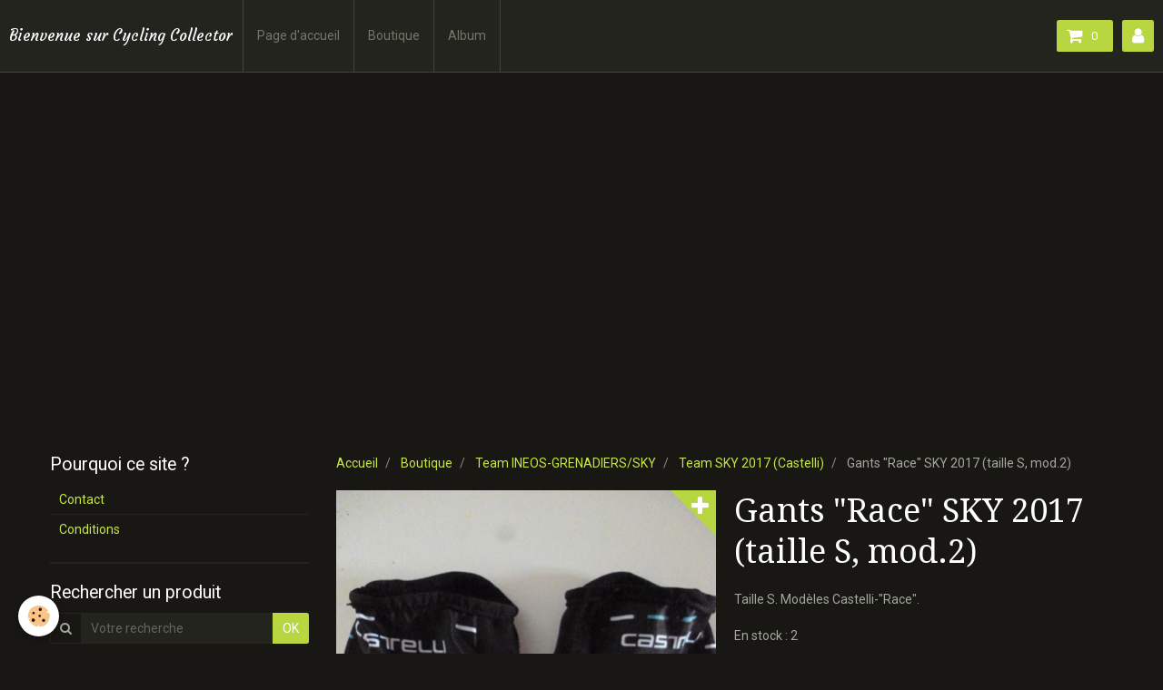

--- FILE ---
content_type: text/html; charset=UTF-8
request_url: https://www.cyclingcollector.com/boutique/team-sky/team-sky-2017-castelli/gants-sky-2018.html
body_size: 42112
content:
<!DOCTYPE html>
<html lang="fr">
    <head>
        <title>Gants "Race" SKY 2017 (taille S, mod.2)</title>
        <!-- smart / travel -->
<meta http-equiv="Content-Type" content="text/html; charset=utf-8">
<!--[if IE]>
<meta http-equiv="X-UA-Compatible" content="IE=edge">
<![endif]-->
<meta name="viewport" content="width=device-width, initial-scale=1, maximum-scale=1.0, user-scalable=no">
<meta name="msapplication-tap-highlight" content="no">
  <meta property="og:title" content="Gants &quot;Race&quot; SKY 2017 (taille S, mod.2)"/>
  <meta property="og:url" content="https://www.cyclingcollector.com/boutique/team-sky/team-sky-2017-castelli/gants-sky-2018.html"/>
  <meta property="og:type" content="website"/>
  <link href="//www.cyclingcollector.com/fr/themes/designlines/62b2ec5b0345b0a31155a96a.css?v=f89b64ea5c04f0fe35940775e1fad8ac" rel="stylesheet">
  <link rel="canonical" href="https://www.cyclingcollector.com/boutique/team-sky/team-sky-2017-castelli/gants-sky-2018.html">
<meta name="generator" content="e-monsite (e-monsite.com)">







        <meta name="theme-color" content="#24241F">
        <meta name="msapplication-navbutton-color" content="#24241F">
        <meta name="apple-mobile-web-app-capable" content="yes">
        <meta name="apple-mobile-web-app-status-bar-style" content="black-translucent">

                
                                    
                                    
                                     
                                                                                                                    
            <link href="https://fonts.googleapis.com/css?family=Roboto:300,400,700%7CDroid%20Serif:300,400,700%7CCourgette:300,400,700&display=swap" rel="stylesheet">
        
        <link href="https://maxcdn.bootstrapcdn.com/font-awesome/4.7.0/css/font-awesome.min.css" rel="stylesheet">

        <link href="//www.cyclingcollector.com/themes/combined.css?v=6_1646067808_107" rel="stylesheet">

        <!-- EMS FRAMEWORK -->
        <script src="//www.cyclingcollector.com/medias/static/themes/ems_framework/js/jquery.min.js"></script>
        <!-- HTML5 shim and Respond.js for IE8 support of HTML5 elements and media queries -->
        <!--[if lt IE 9]>
        <script src="//www.cyclingcollector.com/medias/static/themes/ems_framework/js/html5shiv.min.js"></script>
        <script src="//www.cyclingcollector.com/medias/static/themes/ems_framework/js/respond.min.js"></script>
        <![endif]-->
        <script src="//www.cyclingcollector.com/medias/static/themes/ems_framework/js/ems-framework.min.js?v=759"></script>
        <script src="https://www.cyclingcollector.com/themes/content.js?v=6_1646067808_107&lang=fr"></script>

            <script src="//www.cyclingcollector.com/medias/static/js/rgpd-cookies/jquery.rgpd-cookies.js?v=759"></script>
    <script>
                                    $(document).ready(function() {
            $.RGPDCookies({
                theme: 'ems_framework',
                site: 'www.cyclingcollector.com',
                privacy_policy_link: '/about/privacypolicy/',
                cookies: [{"id":null,"favicon_url":"https:\/\/ssl.gstatic.com\/analytics\/20210414-01\/app\/static\/analytics_standard_icon.png","enabled":true,"model":"google_analytics","title":"Google Analytics","short_description":"Permet d'analyser les statistiques de consultation de notre site","long_description":"Indispensable pour piloter notre site internet, il permet de mesurer des indicateurs comme l\u2019affluence, les produits les plus consult\u00e9s, ou encore la r\u00e9partition g\u00e9ographique des visiteurs.","privacy_policy_url":"https:\/\/support.google.com\/analytics\/answer\/6004245?hl=fr","slug":"google-analytics"},{"id":null,"favicon_url":"","enabled":true,"model":"addthis","title":"AddThis","short_description":"Partage social","long_description":"Nous utilisons cet outil afin de vous proposer des liens de partage vers des plateformes tiers comme Twitter, Facebook, etc.","privacy_policy_url":"https:\/\/www.oracle.com\/legal\/privacy\/addthis-privacy-policy.html","slug":"addthis"}],
                modal_title: 'Gestion\u0020des\u0020cookies',
                modal_description: 'd\u00E9pose\u0020des\u0020cookies\u0020pour\u0020am\u00E9liorer\u0020votre\u0020exp\u00E9rience\u0020de\u0020navigation,\nmesurer\u0020l\u0027audience\u0020du\u0020site\u0020internet,\u0020afficher\u0020des\u0020publicit\u00E9s\u0020personnalis\u00E9es,\nr\u00E9aliser\u0020des\u0020campagnes\u0020cibl\u00E9es\u0020et\u0020personnaliser\u0020l\u0027interface\u0020du\u0020site.',
                privacy_policy_label: 'Consulter\u0020la\u0020politique\u0020de\u0020confidentialit\u00E9',
                check_all_label: 'Tout\u0020cocher',
                refuse_button: 'Refuser',
                settings_button: 'Param\u00E9trer',
                accept_button: 'Accepter',
                callback: function() {
                    // website google analytics case (with gtag), consent "on the fly"
                    if ('gtag' in window && typeof window.gtag === 'function') {
                        if (window.jsCookie.get('rgpd-cookie-google-analytics') === undefined
                            || window.jsCookie.get('rgpd-cookie-google-analytics') === '0') {
                            gtag('consent', 'update', {
                                'ad_storage': 'denied',
                                'analytics_storage': 'denied'
                            });
                        } else {
                            gtag('consent', 'update', {
                                'ad_storage': 'granted',
                                'analytics_storage': 'granted'
                            });
                        }
                    }
                }
            });
        });
    </script>

        <script async src="https://www.googletagmanager.com/gtag/js?id=G-4VN4372P6E"></script>
<script>
    window.dataLayer = window.dataLayer || [];
    function gtag(){dataLayer.push(arguments);}
    
    gtag('consent', 'default', {
        'ad_storage': 'denied',
        'analytics_storage': 'denied'
    });
    
    gtag('js', new Date());
    gtag('config', 'G-4VN4372P6E');
</script>

                <script type="application/ld+json">
    {
        "@context" : "https://schema.org/",
        "@type" : "WebSite",
        "name" : "Bienvenue sur  Cycling Collector",
        "url" : "https://www.cyclingcollector.com/"
    }
</script>
            </head>
    <body id="boutique_run_team-sky_team-sky-2017-castelli_gants-sky-2018" class="default menu-fixed">
        

        
        <!-- NAV -->
        <nav class="navbar navbar-top navbar-fixed-top">
            <div class="container">
                <div class="navbar-header">
                                        <button data-toggle="collapse" data-target="#navbar" data-orientation="horizontal" class="btn btn-link navbar-toggle">
                		<i class="fa fa-bars"></i>
					</button>
                                                            <a class="brand" href="https://www.cyclingcollector.com/">
                                                                        <span>Bienvenue sur  Cycling Collector</span>
                                            </a>
                                    </div>
                                <div id="navbar" class="collapse">
                        <ul class="nav navbar-nav">
                    <li>
                <a href="https://www.cyclingcollector.com/">
                                        Page d'accueil
                </a>
                            </li>
                    <li>
                <a href="https://www.cyclingcollector.com/boutique/">
                                        Boutique
                </a>
                            </li>
                    <li>
                <a href="https://www.cyclingcollector.com/album-photos/">
                                        Album
                </a>
                            </li>
            </ul>

                </div>
                
                                <div class="navbar-buttons">
                                        <div class="navbar-cart" data-id="widget_cart">
                        <div class="widget-content" data-role="widget-content">
                            <a href="https://www.cyclingcollector.com/boutique/do/cart/" class="btn btn-primary">
                                <i class="fa fa-shopping-cart fa-lg"></i>
                                <span class="badge badge-primary" data-role="cart-count"></span>
                            </a>
                        </div>
                    </div>
                    <a class="btn btn-primary" href="https://www.cyclingcollector.com/boutique/do/account">
                        <i class="fa fa-user fa-lg"></i>
                    </a>
                                                                            </div>
                            </div>
        </nav>
                <!-- HEADER -->
        <header id="header">
                        &nbsp;
                    </header>
        <!-- //HEADER -->
        
        <!-- WRAPPER -->
                                                                <div id="wrapper" class="container">
            <!-- MAIN -->
            <div id="main">
                                       <ol class="breadcrumb">
                  <li>
            <a href="https://www.cyclingcollector.com/">Accueil</a>
        </li>
                        <li>
            <a href="https://www.cyclingcollector.com/boutique/">Boutique</a>
        </li>
                        <li>
            <a href="https://www.cyclingcollector.com/boutique/team-sky/">Team INEOS-GRENADIERS/SKY</a>
        </li>
                        <li>
            <a href="https://www.cyclingcollector.com/boutique/team-sky/team-sky-2017-castelli/">Team SKY 2017 (Castelli)</a>
        </li>
                        <li class="active">
            Gants "Race" SKY 2017 (taille S, mod.2)
         </li>
            </ol>
                                
                                                                    
                                    <!-- right -->
<div class="view view-eco" id="view-item" data-category="team-sky-2017-castelli">
        <div class="row">
        <div class="column column6">
                            <div id="eco-carousel" class="carousel" data-role="product-carousel">
                    <div class="carousel-inner has-zoom">
                                                    <div class="item active" >
                                <a href="https://www.cyclingcollector.com/medias/images/p1100383.jpg" class="fancybox" data-fancybox-type="image" rel="product-pictures">
                                    <img src="https://www.cyclingcollector.com/medias/images/p1100383.jpg" alt="P1100383">
                                </a>
                            </div>
                                            </div>
                </div>
                    </div>

        <div class="column column6">
                        <h1 class="view-title">Gants "Race" SKY 2017 (taille S, mod.2)</h1>

            
            
            
            
            <div class="shortdescription">
                                                            <p>
                            Taille S. Modèles Castelli-"Race".
                        </p>
                                                </div>

            
                            <div class="item-basket" data-role="basket">
                    
                                            <p class="item-quantities">En stock : 2</p>
                    
                                            <p class="item-availability"><span class="availibity-label">Disponibilité :</span> <i class="fa fa-circle text-success"></i> <span class="text-muted">En stock</span></p>
                    
                    
                    <p data-role="price">
                                                    <span title="Soldes" class="badge badge-sale">Soldes</span>
                                                            <span class="old-price">20.0€</span>
                                <span class="lead final-price">6.0€&nbsp;TTC</span>
                                                                                                    </p>
                    
                    
                                            <div class="item-add clearfix">
                            <div class="input-group numeric-stepper" data-role="eco-numeric-stepper" data-max="2">
                                <div class="input-group-btn">
                                    <button type="button" class="btn btn-default numeric-stepper-down" data-disabled="true" disabled data-stepper="down">
                                        <i class="fa fa-minus"></i>
                                    </button>
                                </div>
                                <input class="ecom_item_qty" id="qty_5c4097a1d6ecb0a311555794" data-role="product-qty" type="text" value="1">
                                <div class="input-group-btn">
                                    <button type="button" class="btn btn-default numeric-stepper-up" data-stepper="up">
                                        <i class="fa fa-plus"></i>
                                    </button>
                                </div>
                            </div>

                                                            <button type="button" class="btn btn-primary" onclick="modules.ecom.addToCart('https://www.cyclingcollector.com/boutique', '5c4097a1d6ecb0a311555794', '', $('#qty_5c4097a1d6ecb0a311555794').val(), 0, '');">Ajouter au panier</button>
                                                    </div>
                    
                    
                                    </div>
            
                        
                            <ul class="list-unstyled item-details">
                                            <li><strong>État du produit :</strong> Occasion</li>
                                                                            </ul>
            
                            <p class="tag-line">
                                            <a href="https://www.cyclingcollector.com/boutique/do/tag/gants-race-sky-2017-taille-s/" class="btn btn-link">Gants "Race" SKY 2017 (taille S</a>
                                            <a href="https://www.cyclingcollector.com/boutique/do/tag/mod-2/" class="btn btn-link">mod.2</a>
                                    </p>
                                </div>
    </div>
    
    
    
            <div id="rows-" class="rows" data-total-pages="1" data-current-page="1">
</div>

    
    
    

<div class="plugins">
               <div id="social-52e7aad39e725956c2a37ffe" class="plugin" data-plugin="social">
    <div class="a2a_kit a2a_kit_size_32 a2a_default_style">
        <a class="a2a_dd" href="https://www.addtoany.com/share"></a>
        <a class="a2a_button_facebook"></a>
        <a class="a2a_button_twitter"></a>
        <a class="a2a_button_email"></a>
    </div>
    <script>
        var a2a_config = a2a_config || {};
        a2a_config.onclick = 1;
        a2a_config.locale = "fr";
    </script>
    <script async src="https://static.addtoany.com/menu/page.js"></script>
</div>    
    
    </div>
</div>



<script>
$(window).on({
    'load': function(){
        $('#eco-carousel').carousel();

        
            },
    'resize' : function(){
            }
});


</script>


<script>
    emsChromeExtension.init('product', '5c4097a1d6ecb0a311555794', 'e-monsite.com');
</script>


            </div>
            <!-- //MAIN -->

                        <!-- SIDEBAR -->
            <div id="sidebar">
                <div id="sidebar-wrapper">
                    
                                                                                                                                                                                                        <div class="widget" data-id="widget_page_category">
                                    
<div class="widget-title">
    
            <a href="https://www.cyclingcollector.com/pages/pourquoi-ce-site/">
        <span>
            Pourquoi ce site ?
        </span>  

            </a>
        
</div>

                                                                        <div id="widget1" class="widget-content" data-role="widget-content">
                                                <ul class="nav nav-list" data-addon="pages">
              
                                <li data-category="pourquoi-ce-site">
                <a href="https://www.cyclingcollector.com/pages/pourquoi-ce-site/contact-1.html">
                    Contact
                                    </a>
            </li>
                        <li data-category="pourquoi-ce-site">
                <a href="https://www.cyclingcollector.com/pages/pourquoi-ce-site/pret-a-commander.html">
                    Conditions
                                    </a>
            </li>
                        </ul>
    

                                    </div>
                                                                    </div>
                                                                                                                                                                                                                                                                                                                                                                <div class="widget" data-id="widget_product_search">
                                    
<div class="widget-title">
    
        <span>
            Rechercher un produit
        </span>  

        
</div>

                                                                        <div id="widget2" class="widget-content" data-role="widget-content">
                                        <form method="get" action="https://www.cyclingcollector.com/boutique/do/search" class="form-search">
    <div class="control-group control-type-text has-required">
        <span class="as-label hide">Votre recherche</span>
		<div class="controls">
			<div class="input-group">
				<div class="input-group-addon">
					<i class="fa fa-search"></i>
				</div>
				<input type="text" name="q" placeholder="Votre recherche" value="" pattern=".{3,}" required title="Seuls les mots de plus de deux caractères sont pris en compte lors de la recherche.">
                                				<div class="input-group-btn">
					<button type="submit" class="btn btn-primary">OK</button>
				</div>
			</div>
		</div>
	</div>
</form>
                                    </div>
                                                                    </div>
                                                                                                                                                                                                                                                                                                    <div class="widget" data-id="widget_product_categories">
                                    
<div class="widget-title">
    
        <span>
            Boutique
        </span>  

        
</div>

                                                                        <div id="widget3" class="widget-content" data-role="widget-content">
                                        <ul class="nav nav-list" data-addon="eco">
                                    <li data-category="team-alpecin-fenix">
                <a href="https://www.cyclingcollector.com/boutique/team-alpecin-fenix/">Team ALPECIN-DECEUNINCK</a>
            </li>
                                            <li data-category="team-amore-vita">
                <a href="https://www.cyclingcollector.com/boutique/team-amore-vita/">Team AMORE & VITA</a>
            </li>
                                            <li data-category="team-bretagne-seche">
                <a href="https://www.cyclingcollector.com/boutique/team-bretagne-seche/">Team ARKEA-B&B HOTELS/ARKEA-SAMSIC</a>
            </li>
                                            <li data-category="team-bahrain">
                <a href="https://www.cyclingcollector.com/boutique/team-bahrain/">Team BAHRAIN</a>
            </li>
                                            <li data-category="team-vital-concept">
                <a href="https://www.cyclingcollector.com/boutique/team-vital-concept/">Team B&B HOTELS-KTM</a>
            </li>
                                            <li data-category="team-pauwels-bingoal">
                <a href="https://www.cyclingcollector.com/boutique/team-pauwels-bingoal/">Team BINGOAL/MARLUX/PAUWELS</a>
            </li>
                                            <li data-category="team-bmc">
                <a href="https://www.cyclingcollector.com/boutique/team-bmc/">Team BMC</a>
            </li>
                                            <li data-category="team-ccc">
                <a href="https://www.cyclingcollector.com/boutique/team-ccc/">Team CCC</a>
            </li>
                                            <li data-category="team-wnt-ceratizit">
                <a href="https://www.cyclingcollector.com/boutique/team-wnt-ceratizit/">Team CERATIZIT</a>
            </li>
                                            <li data-category="team-cofidis">
                <a href="https://www.cyclingcollector.com/boutique/team-cofidis/">Team COFIDIS</a>
            </li>
                                            <li data-category="team-corratec-vini-fantini">
                <a href="https://www.cyclingcollector.com/boutique/team-corratec-vini-fantini/">Team CORRATEC-VINI FANTINI</a>
            </li>
                                            <li data-category="team-ag2r">
                <a href="https://www.cyclingcollector.com/boutique/team-ag2r/">Team DECATHLON-AG2R-LA MONDIALE/AG2R-CITROËN</a>
            </li>
                                            <li data-category="team-la-pomme-marseille">
                <a href="https://www.cyclingcollector.com/boutique/team-la-pomme-marseille/">Team DELKO-MARSEILLE</a>
            </li>
                                            <li data-category="team-ef-easypost-nippo-cannondale-drapac">
                <a href="https://www.cyclingcollector.com/boutique/team-ef-easypost-nippo-cannondale-drapac/">Team EF-EASYPOST/NIPPO/ED.FIRST</a>
            </li>
                                            <li data-category="team-elkov">
                <a href="https://www.cyclingcollector.com/boutique/team-elkov/">Team ELKOV</a>
            </li>
                                            <li data-category="team-eolo-kometa-2023">
                <a href="https://www.cyclingcollector.com/boutique/team-eolo-kometa-2023/">Team EOLO-KOMETA 2023</a>
            </li>
                                            <li data-category="team-eolo-kometa-2022">
                <a href="https://www.cyclingcollector.com/boutique/team-eolo-kometa-2022/">Team EOLO-KOMETA 2022/2021</a>
            </li>
                                            <li data-category="team-equipe-d-espagne">
                <a href="https://www.cyclingcollector.com/boutique/team-equipe-d-espagne/">Team EQUIPE D'ESPAGNE</a>
            </li>
                                            <li data-category="team-equipe-de-france">
                <a href="https://www.cyclingcollector.com/boutique/team-equipe-de-france/">Team EQUIPE DE FRANCE</a>
            </li>
                                            <li data-category="team-grande-bretagne">
                <a href="https://www.cyclingcollector.com/boutique/team-grande-bretagne/">Team EQUIPE DE GRANDE-BRETAGNE</a>
            </li>
                                            <li data-category="team-equipe-de-norvege">
                <a href="https://www.cyclingcollector.com/boutique/team-equipe-de-norvege/">Team EQUIPE DE NORVEGE</a>
            </li>
                                            <li data-category="equipe-des-usa">
                <a href="https://www.cyclingcollector.com/boutique/equipe-des-usa/">Team EQUIPE DES USA</a>
            </li>
                                            <li data-category="team-equipe-de-tchequie">
                <a href="https://www.cyclingcollector.com/boutique/team-equipe-de-tchequie/">Team EQUIPE DE TCHEQUIE</a>
            </li>
                                            <li data-category="team-equipe-d-italie">
                <a href="https://www.cyclingcollector.com/boutique/team-equipe-d-italie/">Team EQUIPE D'ITALIE</a>
            </li>
                                            <li data-category="team-euskaltel">
                <a href="https://www.cyclingcollector.com/boutique/team-euskaltel/">Team EUSKALTEL</a>
            </li>
                                            <li data-category="team-fdj-suez-futuroscope">
                <a href="https://www.cyclingcollector.com/boutique/team-fdj-suez-futuroscope/">Team FDJ-SUEZ</a>
            </li>
                                            <li data-category="team-flanders-baloise">
                <a href="https://www.cyclingcollector.com/boutique/team-flanders-baloise/">Team FLANDERS-BALOISE</a>
            </li>
                                            <li data-category="team-fdj">
                <a href="https://www.cyclingcollector.com/boutique/team-fdj/">Team GROUPAMA-FDJ/FDJ</a>
            </li>
                                            <li data-category="team-human-powered-health">
                <a href="https://www.cyclingcollector.com/boutique/team-human-powered-health/">Team HUMAN POWERED HEALTH</a>
            </li>
                                            <li data-category="team-sky">
                <a href="https://www.cyclingcollector.com/boutique/team-sky/">Team INEOS-GRENADIERS/SKY</a>
            </li>
                                            <li data-category="team-wanty">
                <a href="https://www.cyclingcollector.com/boutique/team-wanty/">Team INTERMARCHE-WANTY</a>
            </li>
                                            <li data-category="team-israel-cycling-academy">
                <a href="https://www.cyclingcollector.com/boutique/team-israel-cycling-academy/">Team ISRAËL-PREMIER-TECH/START-UP NATION</a>
            </li>
                                            <li data-category="team-mitchelton-scott">
                <a href="https://www.cyclingcollector.com/boutique/team-mitchelton-scott/">Team JAYCO/BIKE EXCHANGE-JAYCO/MITCHELTON-SCOTT</a>
            </li>
                                            <li data-category="team-katusha">
                <a href="https://www.cyclingcollector.com/boutique/team-katusha/">Team KATUSHA</a>
            </li>
                                            <li data-category="team-trek">
                <a href="https://www.cyclingcollector.com/boutique/team-trek/">Team LIDL-TREK/TREK-SEGAFREDO</a>
            </li>
                                            <li data-category="team-lotto">
                <a href="https://www.cyclingcollector.com/boutique/team-lotto/">Team LOTTO-DSTNY/SOUDAL</a>
            </li>
                                            <li data-category="team-movistar">
                <a href="https://www.cyclingcollector.com/boutique/team-movistar/">Team MOVISTAR</a>
            </li>
                                            <li data-category="team-dsm">
                <a href="https://www.cyclingcollector.com/boutique/team-dsm/">Team PICNIC-PostNL/DSM</a>
            </li>
                                            <li data-category="team-plantur-pura">
                <a href="https://www.cyclingcollector.com/boutique/team-plantur-pura/">Team PLANTUR-PURA</a>
            </li>
                                            <li data-category="team-mtn-qhubeka">
                <a href="https://www.cyclingcollector.com/boutique/team-mtn-qhubeka/">QHUBEKA-NEXTHASH/ Team NTT / DIMENSION DATA</a>
            </li>
                                            <li data-category="team-bora">
                <a href="https://www.cyclingcollector.com/boutique/team-bora/">Team RED-BULL-BORA-HANSGROHE</a>
            </li>
                                            <li data-category="team-boels-dolmans">
                <a href="https://www.cyclingcollector.com/boutique/team-boels-dolmans/">Team SD WORX/BOELS-DOLMANS</a>
            </li>
                                            <li data-category="team-solution-tech-corratec-vini-fantini">
                <a href="https://www.cyclingcollector.com/boutique/team-solution-tech-corratec-vini-fantini/">Team SOLUTION-TECH/CORRATEC-VINI FANTINI</a>
            </li>
                                            <li data-category="team-quick-step">
                <a href="https://www.cyclingcollector.com/boutique/team-quick-step/">Team SOUDAL-QUICK-STEP/ALPHA VINYL/DECEUNINCK</a>
            </li>
                                            <li data-category="team-st-michel-auber-93">
                <a href="https://www.cyclingcollector.com/boutique/team-st-michel-auber-93/">Team St-MICHEL-PREFERENCE HOME/AUBER 93</a>
            </li>
                                            <li data-category="team-sunweb-giant">
                <a href="https://www.cyclingcollector.com/boutique/team-sunweb-giant/">Team SUNWEB/GIANT</a>
            </li>
                                            <li data-category="team-tarteletto">
                <a href="https://www.cyclingcollector.com/boutique/team-tarteletto/">Team TARTELETTO</a>
            </li>
                                            <li data-category="team-europcar">
                <a href="https://www.cyclingcollector.com/boutique/team-europcar/">Team TOTAL-ENERGIES</a>
            </li>
                                            <li data-category="team-telenet">
                <a href="https://www.cyclingcollector.com/boutique/team-telenet/">Team TREK-BALOISE/ TELENET-BALOISE</a>
            </li>
                                            <li data-category="team-tudor">
                <a href="https://www.cyclingcollector.com/boutique/team-tudor/">Team TUDOR</a>
            </li>
                                            <li data-category="team-uae-fly-emirates">
                <a href="https://www.cyclingcollector.com/boutique/team-uae-fly-emirates/">Team UAE-TEAM EMIRATES</a>
            </li>
                                            <li data-category="team-u-nantes-atlantique">
                <a href="https://www.cyclingcollector.com/boutique/team-u-nantes-atlantique/">Team U-NANTES-ATLANTIQUE</a>
            </li>
                                            <li data-category="team-unibet-tietema-rockets">
                <a href="https://www.cyclingcollector.com/boutique/team-unibet-tietema-rockets/">Team UNIBET-TIETEMA ROCKETS</a>
            </li>
                                            <li data-category="team-uno-x">
                <a href="https://www.cyclingcollector.com/boutique/team-uno-x/">Team UNO-X-MOBILITY</a>
            </li>
                                            <li data-category="team-lotto-nl-jumbo">
                <a href="https://www.cyclingcollector.com/boutique/team-lotto-nl-jumbo/">Team VISMA-LEASE A BIKE/JUMBO-VISMA</a>
            </li>
                                            <li data-category="team-philippe-wagner-bazin">
                <a href="https://www.cyclingcollector.com/boutique/team-philippe-wagner-bazin/">Team WAGNER-BAZIN-WB/ PHILIPPE WAGNER-BAZIN</a>
            </li>
                                            <li data-category="team-astana">
                <a href="https://www.cyclingcollector.com/boutique/team-astana/">Team XDS-ASTANA</a>
            </li>
                                            <li data-category="maillots-de-leader">
                <a href="https://www.cyclingcollector.com/boutique/maillots-de-leader/">MAILLOTS DE LEADER</a>
            </li>
                                            <li data-category="retro-vintage">
                <a href="https://www.cyclingcollector.com/boutique/retro-vintage/">VINTAGE</a>
            </li>
                                            <li data-category="goodies">
                <a href="https://www.cyclingcollector.com/boutique/goodies/">GOODIES</a>
            </li>
                                            <li data-category="vetements-cyclistes">
                <a href="https://www.cyclingcollector.com/boutique/vetements-cyclistes/">Vêtements cyclistes</a>
            </li>
                                            <li data-category="accesoires-vestimentaires">
                <a href="https://www.cyclingcollector.com/boutique/accesoires-vestimentaires/">Accessoires vestimentaires</a>
            </li>
                                            <li data-category="chaussures-route">
                <a href="https://www.cyclingcollector.com/boutique/chaussures-route/">Chaussures</a>
            </li>
                                            <li data-category="lunettes">
                <a href="https://www.cyclingcollector.com/boutique/lunettes/">Lunettes</a>
            </li>
                                            <li data-category="vetements-detente">
                <a href="https://www.cyclingcollector.com/boutique/vetements-detente/">Vêtements détente</a>
            </li>
                                            <li data-category="materiel">
                <a href="https://www.cyclingcollector.com/boutique/materiel/">Matériel</a>
            </li>
                                            <li data-category="pneus-boyaux">
                <a href="https://www.cyclingcollector.com/boutique/pneus-boyaux/">Roues, pneus, boyaux</a>
            </li>
                                            <li data-category="nutrition">
                <a href="https://www.cyclingcollector.com/boutique/nutrition/">Bidons/Musettes/Nutrition</a>
            </li>
                                            <li data-category="destockage">
                <a href="https://www.cyclingcollector.com/boutique/destockage/">DESTOCKAGE</a>
            </li>
                                            <li data-category="correspondance-des-tailles-par-marque">
                <a href="https://www.cyclingcollector.com/boutique/correspondance-des-tailles-par-marque/">Correspondance des tailles par marque</a>
            </li>
                        </ul>

                                    </div>
                                                                    </div>
                                                                                                                                                                                                                                                                                                                                <div class="widget" data-id="widget_eco_cart">
                                    
<div class="widget-title">
    
        <span>
            Panier
        </span>  

        
</div>

                                    <div id="widget4"
                                         class="widget-content"
                                         data-role="widget-content">
                                        <input type="hidden" name="mode" value="simple">

            <p class="text-muted">Votre panier est vide</p>
    
    
                                    </div>
                                </div>
                                                                                                                                                                                                                                                                                <div class="widget" data-id="widget_page_category">
                                    
<div class="widget-title">
    
            <a href="https://www.cyclingcollector.com/pages/liens/">
        <span>
            Liens
        </span>  

            </a>
        
</div>

                                                                        <div id="widget5" class="widget-content" data-role="widget-content">
                                                <ul class="nav nav-list" data-addon="pages">
              
            </ul>
    

                                    </div>
                                                                    </div>
                                                                                                                                                                                                                                                                                                    <div class="widget" data-id="widget_image_categories">
                                    
<div class="widget-title">
    
        <span>
            Album photos
        </span>  

        
</div>

                                                                        <div id="widget6" class="widget-content" data-role="widget-content">
                                        <ul class="nav nav-list" data-addon="album">
            <li data-category="nos-produits">
        <a href="https://www.cyclingcollector.com/album-photos/nos-produits/">Nos produits</a>
    </li>
        <li data-category="nos-bureaux">
        <a href="https://www.cyclingcollector.com/album-photos/nos-bureaux/">Nos bureaux</a>
    </li>
        </ul>

                                    </div>
                                                                    </div>
                                                                                                                                                                                                                                                                                                    <div class="widget" data-id="widget_image_single">
                                                                                                        </div>
                                                                                                                                                                                                                                                                                                    <div class="widget" data-id="widget_page_category">
                                    
<div class="widget-title">
    
            <a href="https://www.cyclingcollector.com/pages/pourquoi-ce-site/mentions-legales/">
        <span>
            Mentions légales
        </span>  

            </a>
        
</div>

                                                                        <div id="widget8" class="widget-content" data-role="widget-content">
                                                <ul class="nav nav-list" data-addon="pages">
              
            </ul>
    

                                    </div>
                                                                    </div>
                                                                                                                                                    </div>
            </div>
            <!-- //SIDEBAR -->
                    </div>
        <!-- //WRAPPER -->

                <!-- FOOTER -->
        <footer id="footer">
            <div id="footer-wrapper">
                <div class="container">
                                        <!-- CUSTOMIZE AREA -->
                    <div id="bottom-site">
                                                    <div id="rows-62b2ec5b0345b0a31155a96a" class="rows" data-total-pages="1" data-current-page="1">
                                                            
                
                        
                        
                                
                                <div class="row-container rd-1 page_1">
            	<div class="row-content">
        			                        			    <div class="row" data-role="line">

                    
                                                
                                                                        
                                                
                                                
						                                                                                                                                                
                                        				<div data-role="cell" class="column empty-column" style="width:100%">
            					<div id="cell-62b2ebd89a12b0a31155ba7e" class="column-content">            							&nbsp;
            						            					</div>
            				</div>
																		        			</div>
                            		</div>
                        	</div>
						</div>

                                            </div>
                                                                            </div>
            </div>
        </footer>
        <!-- //FOOTER -->
        
        
        <script src="//www.cyclingcollector.com/medias/static/themes/ems_framework/js/jquery.mobile.custom.min.js"></script>
        <script src="//www.cyclingcollector.com/medias/static/themes/ems_framework/js/jquery.zoom.min.js"></script>
        <script src="https://www.cyclingcollector.com/themes/custom.js?v=6_1646067808_107"></script>
                <!-- CUSTOMIZE JS -->
        <script>
        $( document ).ready(function() {
$(".badge-sale span").each(function() {
var str = $(this).text();
str = str.replace("Promo", "Soldes");
$(this).text(str);
});
});
        </script>
                    

 
    
						 	 




    </body>
</html>
